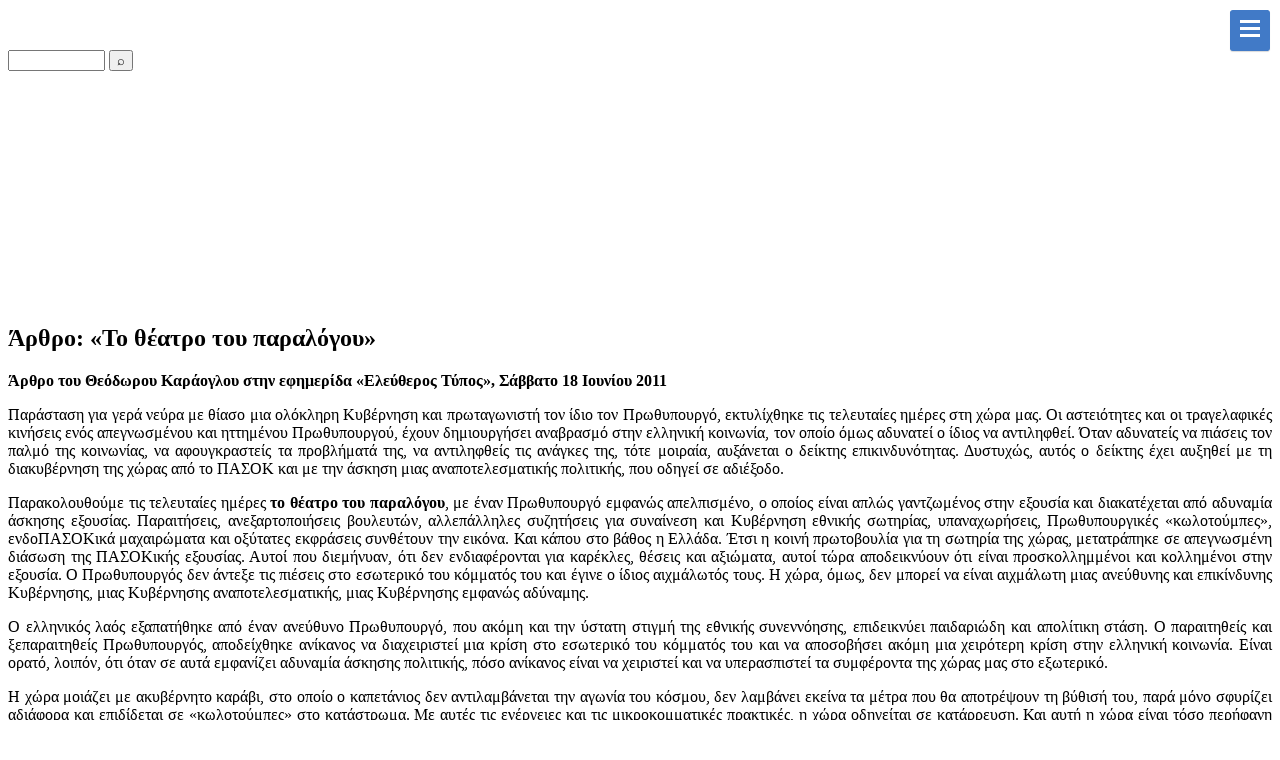

--- FILE ---
content_type: text/html; charset=utf-8
request_url: https://www.karaoglou.gr/article/item/579-%EF%BF%BD%EF%BF%BD%EF%BF%BD%EF%BF%BD%EF%BF%BD%EF%BF%BD%EF%BF%BD%EF%BF%BD%EF%BF%BD%EF%BF%BD-%20%EF%BF%BD%EF%BF%BD%EF%BF%BD%EF%BF%BD%EF%BF%BD%EF%BF%BD%20%EF%BF%BD%EF%BF%BD%EF%BF%BD%EF%BF%BD%EF%BF%BD%EF%BF%BD%EF%BF%BD%EF%BF%BD%EF%BF%BD%EF%BF%BD%EF%BF%BD%EF%BF%BD%20%EF%BF%BD%EF%BF%BD%EF%BF%BD%EF%BF%BD%EF%BF%BD%EF%BF%BD%20%EF%BF%BD%EF%BF%BD%EF%BF%BD%EF%BF%BD%EF%BF%BD%EF%BF%BD%EF%BF%BD%EF%BF%BD%EF%BF%BD%EF%BF%BD%EF%BF%BD%EF%BF%BD%EF%BF%BD%EF%BF%BD%EF%BF%BD%EF%BF%BD%EF%BF%BD%EF%BF%BD%EF%BF%BD%EF%BF%BD.html
body_size: 35112
content:
<!DOCTYPE html>
<html prefix="og: http://ogp.me/ns#" xmlns="https://www.w3.org/1999/xhtml"
   xml:lang="el-gr" lang="el-gr" >

<head>


<base href="https://www.karaoglou.gr/article/item/579-%EF%BF%BD%EF%BF%BD%EF%BF%BD%EF%BF%BD%EF%BF%BD%EF%BF%BD%EF%BF%BD%EF%BF%BD%EF%BF%BD%EF%BF%BD-%20%EF%BF%BD%EF%BF%BD%EF%BF%BD%EF%BF%BD%EF%BF%BD%EF%BF%BD%20%EF%BF%BD%EF%BF%BD%EF%BF%BD%EF%BF%BD%EF%BF%BD%EF%BF%BD%EF%BF%BD%EF%BF%BD%EF%BF%BD%EF%BF%BD%EF%BF%BD%EF%BF%BD%20%EF%BF%BD%EF%BF%BD%EF%BF%BD%EF%BF%BD%EF%BF%BD%EF%BF%BD%20%EF%BF%BD%EF%BF%BD%EF%BF%BD%EF%BF%BD%EF%BF%BD%EF%BF%BD%EF%BF%BD%EF%BF%BD%EF%BF%BD%EF%BF%BD%EF%BF%BD%EF%BF%BD%EF%BF%BD%EF%BF%BD%EF%BF%BD%EF%BF%BD%EF%BF%BD%EF%BF%BD%EF%BF%BD%EF%BF%BD.html" />
	<meta http-equiv="content-type" content="text/html; charset=utf-8" />
	<meta name="keywords" content="Καράογλου Θεόδωρος, Βουλευτής, Βουλευτής Β Περιφέρειας Θεσσαλονίκης, Νέα Δημοκρατία, Οικονομία" />
	<meta name="robots" content="max-image-preview:large" />
	<meta name="author" content="Super User" />
	<meta property="og:url" content="https://www.karaoglou.gr/article/item/579-%EF%BF%BD%EF%BF%BD%EF%BF%BD%EF%BF%BD%EF%BF%BD%EF%BF%BD%EF%BF%BD%EF%BF%BD%EF%BF%BD%EF%BF%BD-%20%EF%BF%BD%EF%BF%BD%EF%BF%BD%EF%BF%BD%EF%BF%BD%EF%BF%BD%20%EF%BF%BD%EF%BF%BD%EF%BF%BD%EF%BF%BD%EF%BF%BD%EF%BF%BD%EF%BF%BD%EF%BF%BD%EF%BF%BD%EF%BF%BD%EF%BF%BD%EF%BF%BD%20%EF%BF%BD%EF%BF%BD%EF%BF%BD%EF%BF%BD%EF%BF%BD%EF%BF%BD%20%EF%BF%BD%EF%BF%BD%EF%BF%BD%EF%BF%BD%EF%BF%BD%EF%BF%BD%EF%BF%BD%EF%BF%BD%EF%BF%BD%EF%BF%BD%EF%BF%BD%EF%BF%BD%EF%BF%BD%EF%BF%BD%EF%BF%BD%EF%BF%BD%EF%BF%BD%EF%BF%BD%EF%BF%BD%EF%BF%BD.html" />
	<meta property="og:type" content="article" />
	<meta property="og:title" content="Άρθρο: «Το θέατρο του παραλόγου» - Καράογλου Θεόδωρος, Βουλευτής Ν.Δ Β Περιφέρειας Θεσσαλονίκης - Νέα Δημοκρατία" />
	<meta property="og:description" content="Άρθρο του Θεόδωρου Καράογλου στην εφημερίδα «Ελεύθερος Τύπος», Σάββατο 18 Ιουνίου 2011 Παράσταση για γερά νεύρα με θίασο μια ολόκληρη Κυβέρνηση και πρωταγωνιστή τον ίδιο τον Πρωθυπουργό, εκτυλίχθηκε τις τελευταίες ημέρες στη χώρα μας. Οι αστειότητες και οι τραγελαφικές κινήσεις ενός απεγνωσμένου και..." />
	<meta name="twitter:card" content="summary" />
	<meta name="twitter:title" content="Άρθρο: «Το θέατρο του παραλόγου» - Καράογλου Θεόδωρος, Βουλευτής Ν.Δ Β Περιφέρειας Θεσσαλονίκης - Νέα Δημοκρατία" />
	<meta name="twitter:description" content="Άρθρο του Θεόδωρου Καράογλου στην εφημερίδα «Ελεύθερος Τύπος», Σάββατο 18 Ιουνίου 2011 Παράσταση για γερά νεύρα με θίασο μια ολόκληρη Κυβέρνηση και πρωταγωνιστή τον ίδιο τον Πρωθυπουργό, εκτυλίχθηκε τ..." />
	<meta name="description" content="Άρθρο του Θεόδωρου Καράογλου στην εφημερίδα «Ελεύθερος Τύπος», Σάββατο 18 Ιουνίου 2011 Παράσταση για γερά νεύρα με θίασο μια ολόκληρη Κυβέρνηση και πρ..." />
	<meta name="generator" content="Joomla! - Open Source Content Management" />
	<title>Άρθρο: «Το θέατρο του παραλόγου» - Καράογλου Θεόδωρος, Βουλευτής Ν.Δ Β Περιφέρειας Θεσσαλονίκης - Νέα Δημοκρατία</title>
	<link href="/article/item/579-Άρθρο- «Το θέατρο του παραλόγου».html" rel="canonical" />
	<link href="https://cdnjs.cloudflare.com/ajax/libs/magnific-popup.js/1.1.0/magnific-popup.min.css" rel="stylesheet" type="text/css" />
	<link href="https://cdnjs.cloudflare.com/ajax/libs/simple-line-icons/2.4.1/css/simple-line-icons.min.css" rel="stylesheet" type="text/css" />
	<link href="/components/com_k2/css/k2.css?v=2.11.20241016" rel="stylesheet" type="text/css" />
	<link href="https://www.karaoglou.gr/plugins/system/ns_fontawesome/fontawesome/css/font-awesome.css" rel="stylesheet" type="text/css" />
	<link href="http://fonts.googleapis.com/css?family=Calibri" rel="stylesheet" type="text/css" />
	<link href="https://www.karaoglou.gr/modules/mod_gruemenu/css/styles.css" rel="stylesheet" type="text/css" />
	<style type="text/css">

                        /* K2 - Magnific Popup Overrides */
                        .mfp-iframe-holder {padding:10px;}
                        .mfp-iframe-holder .mfp-content {max-width:100%;width:100%;height:100%;}
                        .mfp-iframe-scaler iframe {background:#fff;padding:10px;box-sizing:border-box;box-shadow:none;}
                    div.mod_search155 input[type="search"]{ width:auto; }
	</style>
	<script src="/media/jui/js/jquery.min.js?98145a359e0ba4f83e5482d3040fc5a6" type="text/javascript"></script>
	<script src="/media/jui/js/jquery-noconflict.js?98145a359e0ba4f83e5482d3040fc5a6" type="text/javascript"></script>
	<script src="/media/jui/js/jquery-migrate.min.js?98145a359e0ba4f83e5482d3040fc5a6" type="text/javascript"></script>
	<script src="https://cdnjs.cloudflare.com/ajax/libs/magnific-popup.js/1.1.0/jquery.magnific-popup.min.js" type="text/javascript"></script>
	<script src="/media/k2/assets/js/k2.frontend.js?v=2.11.20241016&sitepath=/" type="text/javascript"></script>
	<script src="https://www.karaoglou.gr/modules/mod_gruemenu/js/touchwipe.min.js" type="text/javascript"></script>
	<script src="https://www.karaoglou.gr/modules/mod_gruemenu/js/sidr.js" type="text/javascript"></script>
	<script src="https://www.karaoglou.gr/modules/mod_gruemenu/js/script.js" type="text/javascript"></script>
	<!--[if lt IE 9]><script src="/media/system/js/html5fallback.js?98145a359e0ba4f83e5482d3040fc5a6" type="text/javascript"></script><![endif]-->
	<script type="application/ld+json">

                {
                    "@context": "https://schema.org",
                    "@type": "Article",
                    "mainEntityOfPage": {
                        "@type": "WebPage",
                        "@id": "https://www.karaoglou.gr/article/item/579-Άρθρο- «Το θέατρο του παραλόγου».html"
                    },
                    "url": "https://www.karaoglou.gr/article/item/579-Άρθρο- «Το θέατρο του παραλόγου».html",
                    "headline": "Άρθρο: «Το θέατρο του παραλόγου» - Καράογλου Θεόδωρος, Βουλευτής Ν.Δ Β Περιφέρειας Θεσσαλονίκης - Νέα Δημοκρατία",
                    "datePublished": "2011-06-18T02:00:00+00:00",
                    "dateModified": "2011-06-20T09:22:50+00:00",
                    "author": {
                        "@type": "Person",
                        "name": "Super User",
                        "url": "https://www.karaoglou.gr/article/itemlist/user/799-super-user.html"
                    },
                    "publisher": {
                        "@type": "Organization",
                        "name": "Καράογλου Θεόδωρος, Βουλευτής Ν.Δ Β Περιφέρειας Θεσσαλονίκης - Νέα Δημοκρατία",
                        "url": "https://www.karaoglou.gr/",
                        "logo": {
                            "@type": "ImageObject",
                            "name": "Καράογλου Θεόδωρος, Βουλευτής Ν.Δ Β Περιφέρειας Θεσσαλονίκης - Νέα Δημοκρατία",
                            "width": "",
                            "height": "",
                            "url": "https://www.karaoglou.gr/"
                        }
                    },
                    "articleSection": "https://www.karaoglou.gr/article/itemlist/category/30-2011-arthra.html",
                    "keywords": "Καράογλου Θεόδωρος, Βουλευτής, Βουλευτής Β Περιφέρειας Θεσσαλονίκης, Νέα Δημοκρατία, Οικονομία",
                    "description": "Άρθρο του Θεόδωρου Καράογλου στην εφημερίδα «Ελεύθερος Τύπος», Σάββατο 18 Ιουνίου 2011",
                    "articleBody": "Άρθρο του Θεόδωρου Καράογλου στην εφημερίδα «Ελεύθερος Τύπος», Σάββατο 18 Ιουνίου 2011 Παράσταση για γερά νεύρα με θίασο μια ολόκληρη Κυβέρνηση και πρωταγωνιστή τον ίδιο τον Πρωθυπουργό, εκτυλίχθηκε τις τελευταίες ημέρες στη χώρα μας. Οι αστειότητες και οι τραγελαφικές κινήσεις ενός απεγνωσμένου και ηττημένου Πρωθυπουργού, έχουν δημιουργήσει αναβρασμό στην ελληνική κοινωνία, τον οποίο όμως αδυνατεί ο ίδιος να αντιληφθεί. Όταν αδυνατείς να πιάσεις τον παλμό της κοινωνίας, να αφουγκραστείς τα προβλήματά της, να αντιληφθείς τις ανάγκες της, τότε μοιραία, αυξάνεται ο δείκτης επικινδυνότητας. Δυστυχώς, αυτός ο δείκτης έχει αυξηθεί με τη διακυβέρνηση της χώρας από το ΠΑΣΟΚ και με την άσκηση μιας αναποτελεσματικής πολιτικής, που οδηγεί σε αδιέξοδο. Παρακολουθούμε τις τελευταίες ημέρες το θέατρο του παραλόγου, με έναν Πρωθυπουργό εμφανώς απελπισμένο, ο οποίος είναι απλώς γαντζωμένος στην εξουσία και διακατέχεται από αδυναμία άσκησης εξουσίας. Παραιτήσεις, ανεξαρτοποιήσεις βουλευτών, αλλεπάλληλες συζητήσεις για συναίνεση και Κυβέρνηση εθνικής σωτηρίας, υπαναχωρήσεις, Πρωθυπουργικές «κωλοτούμπες», ενδοΠΑΣΟΚικά μαχαιρώματα και οξύτατες εκφράσεις συνθέτουν την εικόνα. Και κάπου στο βάθος η Ελλάδα. Έτσι η κοινή πρωτοβουλία για τη σωτηρία της χώρας, μετατράπηκε σε απεγνωσμένη διάσωση της ΠΑΣΟΚικής εξουσίας. Αυτοί που διεμήνυαν, ότι δεν ενδιαφέρονται για καρέκλες, θέσεις και αξιώματα, αυτοί τώρα αποδεικνύουν ότι είναι προσκολλημμένοι και κολλημένοι στην εξουσία. Ο Πρωθυπουργός δεν άντεξε τις πιέσεις στο εσωτερικό του κόμματός του και έγινε ο ίδιος αιχμάλωτός τους. Η χώρα, όμως, δεν μπορεί να είναι αιχμάλωτη μιας ανεύθυνης και επικίνδυνης Κυβέρνησης, μιας Κυβέρνησης αναποτελεσματικής, μιας Κυβέρνησης εμφανώς αδύναμης. Ο ελληνικός λαός εξαπατήθηκε από έναν ανεύθυνο Πρωθυπουργό, που ακόμη και την ύστατη στιγμή της εθνικής συνεννόησης, επιδεικνύει παιδαριώδη και απολίτικη στάση. Ο παραιτηθείς και ξεπαραιτηθείς Πρωθυπουργός, αποδείχθηκε ανίκανος να διαχειριστεί μια κρίση στο εσωτερικό του κόμματός του και να αποσοβήσει ακόμη μια χειρότερη κρίση στην ελληνική κοινωνία. Είναι ορατό, λοιπόν, ότι όταν σε αυτά εμφανίζει αδυναμία άσκησης πολιτικής, πόσο ανίκανος είναι να χειριστεί και να υπερασπιστεί τα συμφέροντα της χώρας μας στο εξωτερικό. Η χώρα μοιάζει με ακυβέρνητο καράβι, στο οποίο ο καπετάνιος δεν αντιλαμβάνεται την αγωνία του κόσμου, δεν λαμβάνει εκείνα τα μέτρα που θα αποτρέψουν τη βύθισή του, παρά μόνο σφυρίζει αδιάφορα και επιδίδεται σε «κωλοτούμπες» στο κατάστρωμα. Με αυτές τις ενέργειες και τις μικροκομματικές πρακτικές, η χώρα οδηγείται σε κατάρρευση. Και αυτή η χώρα είναι τόσο περήφανη που δεν θα την αφήσουμε ούτε να καταρρεύσει, ούτε να καμφθεί το φρόνημά της. Εφόσον, ο κ. Παπανδρέου αδυνατεί πλέον να ασκήσει τη διακυβέρνηση της χώρας, οφείλει να προσφύγει στον Ελληνικό λαό, έτσι ώστε να δώσει αυτός τη λύση. Η φθορά της Κυβέρνησης του ΠΑΣΟΚ δεν μπορεί να συμπαρασύρει και την πατρίδα στον κατήφορο. Για αυτό το λόγο η προσφυγή στον λαό πρέπει να είναι άμεση, χωρίς καθυστερήσεις και χωρίς αναστολές.    "
                }
                
	</script>
	<script type="text/javascript">

jQuery(document).ready(function($) {
		$('.navigation-toggle-148').sidr( {
			name     : 'sidr-main',
			source   : '#sidr-close, #gruemenu',
			side     : 'left',
			displace : false
		} );
		$('.sidr-class-toggle-sidr-close').click( function() {
			$.sidr( 'close', 'sidr-main' );
			return false;
		} );
});

      jQuery(window).touchwipe({
        wipeLeft: function($) {
          // Close
          $.sidr('close', 'sidr-main');
        },
        wipeRight: function($) {
          // Open
          $.sidr('open', 'sidr-main');
        },
        preventDefaultEvents: false
      });

	</script>
	<!--[if lt IE 9]><script src="http://html5shim.googlecode.com/svn/trunk/html5.js" type="text/javascript"></script><script src="http://css3-mediaqueries-js.googlecode.com/svn/trunk/css3-mediaqueries.js" type="text/javascript"></script><![endif]-->


<link rel="stylesheet" href="/templates/system/css/system.css" type="text/css" />
<link rel="stylesheet" href="/templates/system/css/general.css" type="text/css" />



<link rel="stylesheet" href="/templates/mynewtemplate/css/template.css" type="text/css" />

<link rel="stylesheet" href="/templates/mynewtemplate/css/styles.css" type="text/css" />


<link rel="stylesheet" href="/templates/mynewtemplate/bootstrap/css/bootstrap.min.css">

<script src="/templates/mynewtemplate/bootstrap/js/bootstrap.min.js"></script>

<!--<script src="https://code.jquery.com/jquery-2.2.0.js"></script>-->

<!-- bxSlider Javascript file -->
<script src="/./templates/mynewtemplate/jquery.bxslider/jquery.bxslider.min.js"></script>
<!-- bxSlider CSS file -->
<link href="/./templates/mynewtemplate/jquery.bxslider/jquery.bxslider.css" rel="stylesheet" />


<script src="/./templates/mynewtemplate/js/scrollTop.js"></script>

	<link rel="stylesheet" href="/plugins/system/imageeffectck/assets/imageeffectck.css" type="text/css" />
	<script src="/plugins/system/imageeffectck/assets/imageeffectck.js" type="text/javascript"></script>
	<script type="text/javascript">
	jQuery(document).ready(function(){jQuery(this).ImageEffectck({ });});
	</script>
</head>


<body>


<div class="scrollToTop"></div>
<div id="top-header">
	<div class="container clearfix"  style="width:100%">
	<div class="row" >
		<div id="logo" class="col-sm-2" style="text-align:center">
				<a href="/.">

<div class="custom"  >
	<p style="padding-right: 10px;"><img style="height:100%; max-height:65px" src="/images/logos/logo.jpg" alt="" border="0" /></p></div>
</a>
		</div>

		<div  id="main_menu" class="col-sm-8" >

			
<style>

/* Top-to-Bottom */
#gruemenu.grue_148 ul li { margin:0!important; padding:0!important }
#gruemenu.grue_148 > ul > li {float: left; display: inline-block; }
#gruemenu.grue_148 > ul > li.has-sub > a::after {border-top-color: #000000;  right: 17px; top: 50%; margin-top:-5px; }
#gruemenu.grue_148 > ul > li.has-sub.active > a::after,
#gruemenu.grue_148 > ul > li.has-sub:hover > a {border-top-color: #F7A213;}
#gruemenu.grue_148 ul ul { position: absolute; left: -9999px; top: auto; padding-top: 6px;}
#gruemenu.grue_148 > ul > li > ul::after { content: ""; position: absolute; width: 0; height: 0; border: 5px solid transparent; top: -3px; left: 20px;}
#gruemenu.grue_148 ul ul ul::after {content: "";position: absolute; width: 0; height: 0; border: 5px solid transparent;  top: 11px; left: -3px;}
#gruemenu.grue_148 > ul > li:hover > ul {top: auto;left: 0;}
#gruemenu.grue_148 ul ul ul {padding-top: 0;padding-left: 6px;}
#gruemenu.grue_148 ul ul > li:hover > ul {left: 220px;top: 0;}
#gruemenu.grue_148 > ul > li > ul::after { border-bottom-color: #417AC7}
#gruemenu.grue_148 ul ul ul::after {border-right-color:  #417AC7 }
#gruemenu.grue_148 ul ul li.has-sub > a::after {border-left-color: #FFFFFF;   right: 17px; top: 14px; }
#gruemenu.grue_148 ul ul li.has-sub.active > a::after,
#gruemenu.grue_148 ul ul li.has-sub:hover > a::after {border-left-color:#F7A213; }
#gruemenu.grue_148 { background: #FFFFFF; }
#gruemenu.grue_148 ul li a, #gruemenu.grue_148 
#gruemenu.grue_148 {font-family: "Calibri", Arial, Helvetica, sans-serif ;}
#gruemenu.grue_148,
#gruemenu.grue_148 ul,
#gruemenu.grue_148 ul li,
#gruemenu.grue_148 ul > li > a { font-size:13px}
#gruemenu.grue_148 ul > li > ul > li > a { font-size:11px!important}
#gruemenu.grue_148 > ul > li > a { color: #000000; text-transform:uppercase}
#gruemenu.grue_148 > ul > li:hover > a,
#gruemenu.grue_148 > ul > li > a:hover,
#gruemenu.grue_148 > ul > li.active > a {color: #F7A213; background: #F2F7FF;}
#gruemenu.grue_148 ul ul li:hover > a,
#gruemenu.grue_148 ul ul li.active > a {color: #F7A213; background: #F2F7FF;}
#gruemenu.grue_148 ul ul li a, #navigation-toggle {color: #FFFFFF; background: #417AC7;}
#gruemenu.grue_148 ul ul li:hover > a,
#gruemenu.grue_148 ul ul li.active > a,
#navigation-toggle:hover {color: #F7A213;background:#F2F7FF;}
#gruemenu.grue_148 #menu-button{ color: #000000; }
#gruemenu.grue_148 {-webkit-border-radius: 0px; -moz-border-radius: 0px; -o-border-radius: 0px; border-radius: 0px;  border-radius: 0px;}
#gruemenu.grue_148 ul li:first-child > a  { border-top-left-radius: 0px; border-bottom-left-radius: 0px;}
#gruemenu.grue_148 ul ul li:first-child > a { border-top-left-radius: 0px; border-top-right-radius: 0px; border-bottom-left-radius: 0px; border-bottom-right-radius: px;}
#gruemenu.grue_148 ul ul li:last-child > a {border-top-left-radius: 0px; border-top-right-radius: 0px; border-bottom-left-radius: 0px; border-bottom-right-radius: 0px;}
#gruemenu.grue_148 #menu-button::after {border-top: 2px solid #000000; border-bottom: 2px solid #000000; }
#gruemenu.grue_148 #menu-button::before {border-top: 2px solid #000000; }
/* Enable Mobile Menu */
@media screen and (max-width: 1800px) {
#navigation-toggle { z-index:999; display:block; position:fixed; top:10px; right:10px; padding:10px 10px; box-shadow:0px 1px 1px rgba(0,0,0,0.15);	border-radius:3px;	text-shadow:0px 1px 0px rgba(0,0,0,0.5); font-size:20px;		transition:color linear 0.15s; text-decoration: none !important; }
#navigation-toggle span.nav-line { display:block; height:3px; width:20px; margin-bottom:4px; background:#fff}
#navigation-toggle:hover {text-decoration:none;	}
#gruemenu.grue_148  {display: none;}
}	
</style>

<a href="#sidr-main" id="navigation-toggle" class="navigation-toggle-148"><span class="nav-line"></span><span class="nav-line"></span><span class="nav-line"></span></a>
<div id="sidr-close"><a href="#sidr-close" class="toggle-sidr-close"></a></div>
<div id="gruemenu" class="grue_148 ">
<ul >
<li class="item-101"><a href="/" >Αρχική</a></li><li class="item-131"><a href="/cv.html" >Βιογραφικό</a></li><li class="item-159"><a href="/δράση.html" >Δράση</a></li><li class="item-132"><a href="/links.html" >Σύνδεσμοι</a></li><li class="item-160"><a href="/ημερολόγιο.html" >Ημερολόγιο</a></li><li class="item-161"><a href="/νέα.html" >Νέα</a></li><li class="item-162"><a href="/εκλογές.html" >Εκλογές</a></li><li class="item-163"><a href="/φωτογραφίες.html" >Φωτογραφίες</a></li><li class="item-133"><a href="/contact.html" >Επικοινωνία</a></li></ul>
</div>



<div class="searchsearchMainMenu mod_search155">
	<form action="/article.html" method="post" class="form-inline" role="search">
		<label for="mod-search-searchword155" class="element-invisible"> </label> <input name="searchword" id="mod-search-searchword155" maxlength="200"  class="inputbox search-query input-medium" type="search" size="10" placeholder=" " /> <button class="button btn btn-primary" onclick="this.form.searchword.focus();">  ⌕</button>		<input type="hidden" name="task" value="search" />
		<input type="hidden" name="option" value="com_search" />
		<input type="hidden" name="Itemid" value="126" />
	</form>
</div>

		</div>

		<div id="nd_logo" class="col-sm-2" style="text-align:center">
				<a href="/.">

<div class="custom"  >
	<p style="padding-left: 10px;"><img src="/images/logos/ndlogo.png" alt="" style="height: 100%; max-height: 65px;" border="0" /></p></div>
</a>
		</div>

		</div>
	</div>


	</div>
</div>
<div id="slider">

<div class="otherPages">
<h1 style="color:#fff; text-align:center; padding:70px">
<b>Άρθρο: «Το θέατρο του παραλόγου»</b>
</h1>
</div>


</div>


<div class="container clearfix" id="mainArea">
	<div class="row">
		<div class="col-sm-8 col-sm-offset-2">


<!-- Start K2 Item Layout -->
<span id="startOfPageId579"></span>

<div id="k2Container" class="itemView">
    <!-- Plugins: BeforeDisplay -->
    
    <!-- K2 Plugins: K2BeforeDisplay -->
    
    <div class="itemHeader">
        
                <!-- Item title -->
        <h2 class="itemTitle">
            
            Άρθρο: «Το θέατρο του παραλόγου»
                    </h2>
        
            </div>

    <!-- Plugins: AfterDisplayTitle -->
    
    <!-- K2 Plugins: K2AfterDisplayTitle -->
    
        <div class="itemToolbar">
        <ul>
            
            
            
            
            
            
                    </ul>
        <div class="clr"></div>
    </div>
    
    
    <div class="itemBody">
        <!-- Plugins: BeforeDisplayContent -->
        
        <!-- K2 Plugins: K2BeforeDisplayContent -->
        
        
        
                <!-- Item introtext -->
        <div class="itemIntroText">
            
<p>
<b>Άρθρο του Θεόδωρου Καράογλου στην εφημερίδα «Ελεύθερος
Τύπος», Σάββατο 18 Ιουνίου 2011</b>
</p>
        </div>
        
                <!-- Item fulltext -->
        <div class="itemFullText">
            <p style="text-align: justify">
Παράσταση για γερά νεύρα με θίασο μια ολόκληρη Κυβέρνηση
και πρωταγωνιστή τον ίδιο τον Πρωθυπουργό, εκτυλίχθηκε τις τελευταίες ημέρες
στη χώρα μας. Οι αστειότητες και οι τραγελαφικές κινήσεις ενός απεγνωσμένου και
ηττημένου Πρωθυπουργού, έχουν δημιουργήσει αναβρασμό στην ελληνική κοινωνία,
τον οποίο όμως αδυνατεί ο ίδιος να αντιληφθεί. Όταν αδυνατείς να πιάσεις τον
παλμό της κοινωνίας, να αφουγκραστείς τα προβλήματά της, να αντιληφθείς τις
ανάγκες της, τότε μοιραία, αυξάνεται ο δείκτης επικινδυνότητας. Δυστυχώς, αυτός
ο δείκτης έχει αυξηθεί με τη διακυβέρνηση της χώρας από το ΠΑΣΟΚ και με την
άσκηση μιας αναποτελεσματικής πολιτικής, που οδηγεί σε αδιέξοδο.
</p>
<p style="text-align: justify">
Παρακολουθούμε τις τελευταίες ημέρες <b>το θέατρο του παραλόγου</b>, με έναν Πρωθυπουργό εμφανώς απελπισμένο, ο
οποίος είναι απλώς γαντζωμένος στην εξουσία και διακατέχεται από αδυναμία
άσκησης εξουσίας. Παραιτήσεις, ανεξαρτοποιήσεις βουλευτών, αλλεπάλληλες
συζητήσεις για συναίνεση και Κυβέρνηση εθνικής σωτηρίας, υπαναχωρήσεις,
Πρωθυπουργικές «κωλοτούμπες», ενδοΠΑΣΟΚικά μαχαιρώματα και οξύτατες εκφράσεις
συνθέτουν την εικόνα. Και κάπου στο βάθος η Ελλάδα. Έτσι η κοινή πρωτοβουλία
για τη σωτηρία της χώρας, μετατράπηκε σε απεγνωσμένη διάσωση της ΠΑΣΟΚικής
εξουσίας. Αυτοί που διεμήνυαν, ότι δεν ενδιαφέρονται για καρέκλες, θέσεις και
αξιώματα, αυτοί τώρα αποδεικνύουν ότι είναι προσκολλημμένοι και κολλημένοι στην
εξουσία. Ο Πρωθυπουργός δεν άντεξε τις πιέσεις στο εσωτερικό του κόμματός του
και έγινε ο ίδιος αιχμάλωτός τους. Η χώρα, όμως, δεν μπορεί να είναι αιχμάλωτη
μιας ανεύθυνης και επικίνδυνης Κυβέρνησης, μιας Κυβέρνησης αναποτελεσματικής,
μιας Κυβέρνησης εμφανώς αδύναμης.
</p>
<p style="text-align: justify">
Ο ελληνικός λαός εξαπατήθηκε από έναν ανεύθυνο
Πρωθυπουργό, που ακόμη και την ύστατη στιγμή της εθνικής συνεννόησης,
επιδεικνύει παιδαριώδη και απολίτικη στάση. Ο παραιτηθείς και ξεπαραιτηθείς
Πρωθυπουργός, αποδείχθηκε ανίκανος να διαχειριστεί μια κρίση στο εσωτερικό του
κόμματός του και να αποσοβήσει ακόμη μια χειρότερη κρίση στην ελληνική
κοινωνία. Είναι ορατό, λοιπόν, ότι όταν σε αυτά εμφανίζει αδυναμία άσκησης
πολιτικής, πόσο ανίκανος είναι να χειριστεί και να υπερασπιστεί τα συμφέροντα
της χώρας μας στο εξωτερικό.
</p>
<p style="text-align: justify">
Η χώρα μοιάζει με ακυβέρνητο καράβι, στο οποίο ο
καπετάνιος δεν αντιλαμβάνεται την αγωνία του κόσμου, δεν λαμβάνει εκείνα τα
μέτρα που θα αποτρέψουν τη βύθισή του, παρά μόνο σφυρίζει αδιάφορα και
επιδίδεται σε «κωλοτούμπες» στο κατάστρωμα. Με αυτές τις ενέργειες και τις
μικροκομματικές πρακτικές, η χώρα οδηγείται σε κατάρρευση. Και αυτή η χώρα είναι
τόσο περήφανη που δεν θα την αφήσουμε ούτε να καταρρεύσει, ούτε να καμφθεί το
φρόνημά της. Εφόσον, ο κ. Παπανδρέου αδυνατεί πλέον να ασκήσει τη διακυβέρνηση
της χώρας, οφείλει να προσφύγει στον Ελληνικό λαό, έτσι ώστε να δώσει αυτός τη
λύση. Η φθορά της Κυβέρνησης του ΠΑΣΟΚ δεν μπορεί να συμπαρασύρει και την
πατρίδα στον κατήφορο. Για αυτό το λόγο η προσφυγή στον λαό πρέπει να είναι
άμεση, χωρίς καθυστερήσεις και χωρίς αναστολές.
</p>
<p style="text-align: justify">
 
</p>
<p>
 
</p>
        </div>
        
        
        <div class="clr"></div>

        
        
        <!-- Plugins: AfterDisplayContent -->
        
        <!-- K2 Plugins: K2AfterDisplayContent -->
        
        <div class="clr"></div>
    </div>

        <!-- Social sharing -->
    <div class="itemSocialSharing">
                <!-- Twitter Button -->
        <div class="itemTwitterButton">
            <a href="https://twitter.com/share" class="twitter-share-button" data-url="https://www.karaoglou.gr/article/item/579-%EF%BF%BD%EF%BF%BD%EF%BF%BD%EF%BF%BD%EF%BF%BD%EF%BF%BD%EF%BF%BD%EF%BF%BD%EF%BF%BD%EF%BF%BD-%20%EF%BF%BD%EF%BF%BD%EF%BF%BD%EF%BF%BD%EF%BF%BD%EF%BF%BD%20%EF%BF%BD%EF%BF%BD%EF%BF%BD%EF%BF%BD%EF%BF%BD%EF%BF%BD%EF%BF%BD%EF%BF%BD%EF%BF%BD%EF%BF%BD%EF%BF%BD%EF%BF%BD%20%EF%BF%BD%EF%BF%BD%EF%BF%BD%EF%BF%BD%EF%BF%BD%EF%BF%BD%20%EF%BF%BD%EF%BF%BD%EF%BF%BD%EF%BF%BD%EF%BF%BD%EF%BF%BD%EF%BF%BD%EF%BF%BD%EF%BF%BD%EF%BF%BD%EF%BF%BD%EF%BF%BD%EF%BF%BD%EF%BF%BD%EF%BF%BD%EF%BF%BD%EF%BF%BD%EF%BF%BD%EF%BF%BD%EF%BF%BD.html" data-via="" data-related="" data-lang="el-gr" data-dnt="true" data-show-count="true">Tweet</a>
            <script async src="https://platform.twitter.com/widgets.js" charset="utf-8"></script>
        </div>
        
                <!-- Facebook Button -->
        <div class="itemFacebookButton">
            <div id="fb-root"></div>
            <script async defer crossorigin="anonymous" src="https://connect.facebook.net/el_GR/sdk.js#xfbml=1&version=v3.3"></script>
            <div class="fb-like" data-href="https://www.karaoglou.gr/article/item/579-%EF%BF%BD%EF%BF%BD%EF%BF%BD%EF%BF%BD%EF%BF%BD%EF%BF%BD%EF%BF%BD%EF%BF%BD%EF%BF%BD%EF%BF%BD-%20%EF%BF%BD%EF%BF%BD%EF%BF%BD%EF%BF%BD%EF%BF%BD%EF%BF%BD%20%EF%BF%BD%EF%BF%BD%EF%BF%BD%EF%BF%BD%EF%BF%BD%EF%BF%BD%EF%BF%BD%EF%BF%BD%EF%BF%BD%EF%BF%BD%EF%BF%BD%EF%BF%BD%20%EF%BF%BD%EF%BF%BD%EF%BF%BD%EF%BF%BD%EF%BF%BD%EF%BF%BD%20%EF%BF%BD%EF%BF%BD%EF%BF%BD%EF%BF%BD%EF%BF%BD%EF%BF%BD%EF%BF%BD%EF%BF%BD%EF%BF%BD%EF%BF%BD%EF%BF%BD%EF%BF%BD%EF%BF%BD%EF%BF%BD%EF%BF%BD%EF%BF%BD%EF%BF%BD%EF%BF%BD%EF%BF%BD%EF%BF%BD.html" data-width="160" data-layout="button_count" data-action="like" data-size="small" data-show-faces="false" data-share="true"></div>
        </div>
        
        
        <div class="clr"></div>
    </div>
    
    
    
        
        
    <div class="clr"></div>

    
    
        
    <!-- Plugins: AfterDisplay -->
    
    <!-- K2 Plugins: K2AfterDisplay -->
    
    
    
        <div class="itemBackToTop">
        <a class="k2Anchor" href="/article/item/579-Άρθρο- «Το θέατρο του παραλόγου».html#startOfPageId579">
            επιστροφή στην κορυφή        </a>
    </div>
    
    <div class="clr"></div>
</div>
<!-- End K2 Item Layout -->

<!-- JoomlaWorks "K2" (v2.11.20241016) | Learn more about K2 at https://getk2.org -->


		</div>
	</div>
</div>

















<div class="footer">







<div class="container clearfix" id="contact" style="padding-top:20px; padding-bottom:30px">

	<div class="row">

		<div id="contact_info" class="col-sm-4">
			
		</div>
		<div id="contact_map" class="col-sm-8">
			
		</div>
	</div>
</div>

<div class="container clearfix" id="social">
<div class="row">
<div id="bottomDiv" class="col-sm-8 col-sm-offset-2 ">
<a href="https://www.facebook.com/thkaraoglou.B" target="blank"><i class="fa fa-facebook socialIcons"></i></a>
<a href="https://twitter.com/TheoKaraoglou" target="blank"><i class="fa fa-twitter socialIcons"></i></a>
<a href="https://www.youtube.com/channel/UChccWT-U3dHbxSeULue-Emg" target="blank"><i class="fa fa-youtube socialIcons"></i></a>
</div>
</div>
</div>

<div class="container clearfix" id="footer">
<div class="row">


	<div  id="main_menu_footer" class="col-sm-8 col-sm-offset-2">
		<ul class="nav menu mod-list">
<li class="item-101 default"><a href="/" >Αρχική</a></li><li class="item-131"><a href="/cv.html" >Βιογραφικό</a></li><li class="item-159"><a href="/δράση.html" >Δράση</a></li><li class="item-132"><a href="/links.html" >Σύνδεσμοι</a></li><li class="item-160"><a href="/ημερολόγιο.html" >Ημερολόγιο</a></li><li class="item-161"><a href="/νέα.html" >Νέα</a></li><li class="item-162"><a href="/εκλογές.html" >Εκλογές</a></li><li class="item-163"><a href="/φωτογραφίες.html" >Φωτογραφίες</a></li><li class="item-133"><a href="/contact.html" >Επικοινωνία</a></li></ul>

	</div>

	<a href="https://nd.gr/" target="_blank"><img src="/./images/logos/nd_white_logo.png" class="footerLogo" /></a>
	<p>Copyright © 2017 Καράογλου Θεόδωρος. All Rights Reserved</p>
</div>


</div>
</div>

</body>

<script src="/./templates/mynewtemplate/jquery.bxslider/jquery.bxslider.min.js"></script>
 <!--<script src="https://bxslider.com/lib/jquery.bxslider.js"></script>-->
 <script>

jQuery(function($) {
  $('.bxslider').bxSlider({
	  pager:false,
	  auto:true,
	  speed:1300,
	  adaptiveHeightSpeed:1000,
	  captions:true

  });

  $('.bxslider2').bxSlider({
	  controls:false,
	  auto:true,
	  speed:2500,
  });

});
</script>

   <script>

jQuery(function($) {

   var docHeight = $(window).height();
   var footerHeight = $('.footer').height();
   var footerTop = $('.footer').position().top + footerHeight;

   if (footerTop < docHeight) {
    $('.footer').css('margin-top', 10+ (docHeight - footerTop) + 'px');
   }
  });









 </script>


</html>
